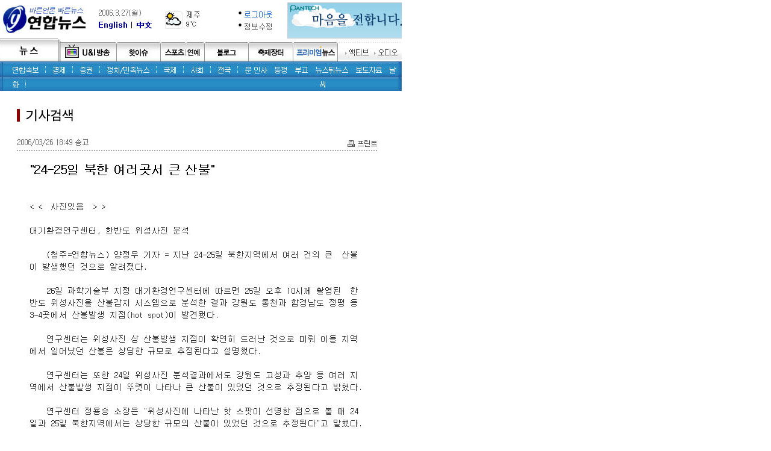

--- FILE ---
content_type: text/html; charset=utf-8
request_url: http://kcaer.re.kr/bbs/view_image.php?fn=http%3A%2F%2Fwww.kcaer.re.kr%2Fdata%2Feditor%2F1709%2F051543f5dffed5686c66b1e5884589e2_1506565316_4694.jpg
body_size: 3403
content:
<!doctype html>
<html lang="ko">
<head>
<meta charset="utf-8">
<meta http-equiv="imagetoolbar" content="no">
<meta http-equiv="X-UA-Compatible" content="IE=Edge">
<title>이미지 크게보기 | KCAER</title>
<link rel="stylesheet" href="http://kcaer.re.kr/theme/KCAER/css/default.css?ver=161020">
<link rel="stylesheet" href="http://kcaer.re.kr/theme/KCAER/css/contents.css?ver=161020">
<link rel="stylesheet" href="//cdn.jsdelivr.net/gh/xpressengine/xeicon@2.3.1/xeicon.min.css">
<!--[if lte IE 8]>
<script src="http://kcaer.re.kr/js/html5.js"></script>
<![endif]-->
<script>
// 자바스크립트에서 사용하는 전역변수 선언
var g5_url       = "http://kcaer.re.kr";
var g5_bbs_url   = "http://kcaer.re.kr/bbs";
var g5_is_member = "";
var g5_is_admin  = "";
var g5_is_mobile = "";
var g5_bo_table  = "";
var g5_sca       = "";
var g5_editor    = "";
var g5_cookie_domain = "";
</script>
<script src="http://kcaer.re.kr/js/jquery-1.8.3.min.js"></script>
<script src="http://kcaer.re.kr/js/jquery.menu.js?ver=161020"></script>
<script src="http://kcaer.re.kr/js/common.js?ver=161020"></script>
<script src="http://kcaer.re.kr/js/wrest.js?ver=161020"></script>
<script src="http://kcaer.re.kr/theme/KCAER/js/main_visual_fade.js?ver=161020"></script>
<script src="http://kcaer.re.kr/theme/KCAER/js/tabNavi.js"></script>
<!--<script src="http://kcaer.re.kr/theme/KCAER/js/sub_page.js"></script>-->
</head>
<body>

<div><img src="http://kcaer.re.kr/data/editor/1709/051543f5dffed5686c66b1e5884589e2_1506565316_4694.jpg" alt="" width="667" height="1029" class="draggable" style="position:relative;top:0;left:0;cursor:move;"></div>

<script>
var win_w = 667;
var win_h = 1029 + 70;
var win_l = (screen.width - win_w) / 2;
var win_t = (screen.height - win_h) / 2;

if(win_w > screen.width) {
    win_l = 0;
    win_w = screen.width - 20;

    if(win_h > screen.height) {
        win_t = 0;
        win_h = screen.height - 40;
    }
}

if(win_h > screen.height) {
    win_t = 0;
    win_h = screen.height - 40;

    if(win_w > screen.width) {
        win_w = screen.width - 20;
        win_l = 0;
    }
}

window.moveTo(win_l, win_t);
window.resizeTo(win_w, win_h);

$(function() {
    var is_draggable = false;
    var x = y = 0;
    var pos_x = pos_y = 0;

    $(".draggable").mousemove(function(e) {
        if(is_draggable) {
            x = parseInt($(this).css("left")) - (pos_x - e.pageX);
            y = parseInt($(this).css("top")) - (pos_y - e.pageY);

            pos_x = e.pageX;
            pos_y = e.pageY;

            $(this).css({ "left" : x, "top" : y });
        }

        return false;
    });

    $(".draggable").mousedown(function(e) {
        pos_x = e.pageX;
        pos_y = e.pageY;
        is_draggable = true;
        return false;
    });

    $(".draggable").mouseup(function() {
        is_draggable = false;
        return false;
    });

    $(".draggable").dblclick(function() {
        window.close();
    });
});
</script>



<!-- ie6,7에서 사이드뷰가 게시판 목록에서 아래 사이드뷰에 가려지는 현상 수정 -->
<!--[if lte IE 7]>
<script>
$(function() {
    var $sv_use = $(".sv_use");
    var count = $sv_use.length;

    $sv_use.each(function() {
        $(this).css("z-index", count);
        $(this).css("position", "relative");
        count = count - 1;
    });
});
</script>
<![endif]-->

</body>
</html>


--- FILE ---
content_type: text/css
request_url: http://kcaer.re.kr/theme/KCAER/css/default.css?ver=161020
body_size: 21060
content:
@charset "utf-8";
@import url(http://cdn.jsdelivr.net/font-nanum/1.0/nanumbarungothic/nanumbarungothic.css);
@import url('https://fonts.googleapis.com/css?family=Work+Sans:400,500');

/* 초기화 */
* {margin:0;padding:0;}
html {overflow-y:scroll}
body {font-family: 'Work Sans','Nanum Barun Gothic',sans-serif;font-size: 13px; color:#000;letter-spacing: -0.5px;min-width:1024px}
article, aside, details, figcaption, figure, footer, header, hgroup, menu, nav, section {display:block}
h1,h2,h3,h4,h5,h6 {font-weight:500}
div {box-sizing: border-box;}
ul, ol {list-style:none}
legend {position:absolute;font-size:0;line-height:0;text-indent:-9999em;overflow:hidden}
label, input, button, select, img, i {vertical-align:middle}
button {cursor:pointer}
textarea, select, input, button {font-family:inherit;outline: none;}
select {-webkit-appearance: none;-moz-appearance: none; appearance: none;background: url(../img/select_arrow.png) #fff no-repeat 93% 50%}
select::-ms-expand {display: none}
p {word-break:break-word}
hr {display:none}
pre {overflow-x:scroll;font-size:1.1em}
a {text-decoration: none; color:#000;}

/* 팝업레이어 */
#hd_pop {z-index:1000;position:relative;margin:0 auto;width:970px;height:0}
#hd_pop h2 {position:absolute;font-size:0;line-height:0;overflow:hidden}
.hd_pops {position:absolute;border:1px solid #e9e9e9;background:#fff}
.hd_pops_con {}
.hd_pops_footer {padding:10px 0;background:#000;color:#fff;text-align:right}
.hd_pops_footer button {margin-right:5px;padding:5px 10px;border:0;background:#393939;color:#fff}

/* 상단 레이아웃 */
#hd {z-index:4;position:relative;width:100%;min-width:1000px;height:100px;background:#fff;box-shadow: 2px 2px 2px #ccc;}
.hd_zindex {z-index:10 !important}
#hd_h1 {position:absolute;font-size:0;line-height:0;overflow:hidden}
#hd_wrapper {position: relative; width: 1200px; margin: 0 auto;height: 100px;}
#hd_wrapper:after {display:block;visibility:hidden;clear:both;content:""}

#logo {float:left;width:250px}
#logo a {display: block}


/* 전체 검색 */
#hd_sch {position: absolute; top: 35px;right: 0;border:0;}
#hd_sch legend {position:absolute;font-size:0;line-height:0;text-indent:-9999em;overflow:hidden}
#hd_sch #sch_stx {width: 200px; height: 30px; border: 1px solid #ddd; background: #f9f9f9; padding: 0 10px; box-sizing: border-box;border-radius: 2px}
#hd_sch #sch_submit {height: 30px;width: 60px;border: 0;background: #555;color: #fff;cursor:pointer;border-radius: 2px}
#hd_sch #sch_submit:hover {background: #333; transition: all 0.3s ease}

/* 상단 회원가입 등 링크 */
#tnb {float:right;list-style:none;zoom:1}
#tnb:after {display:block;visibility:hidden;clear:both;content:""}
#tnb li {float:left;margin:0 0 0 10px}
#tnb a {display:inline-block;padding:0 10px;height:28px;color:#333;letter-spacing:-0.1em;line-height:2.4em}
#tnb a:focus, #tnb a:hover, #tnb a:active {text-decoration:none}
#tnb img {margin-right:3px}

/* 메인메뉴 */
#gnb {position: relative;}
#gnb_1dul {width:650px;float:left;line-height:100px}
#gnb_1dul:after {display:block;visibility:hidden;clear:both;content:""}
.gnb_1dli {z-index:10;position:relative;width:20%;float: left;text-align: center}
.gnb_1da {display:block;color:#333;font-size: 17px; font-weight: 500; width: 100%;height: 100%}
.gnb_1dli_air .gnb_1da {background-color:#333; color:#fff;transition: all 0.3s ease}
.gnb_1dli_on .gnb_1da {background-color:#333; color:#fff;transition: all 0.3s ease}
.gnb_2dul {display:none;position:absolute;top: 100px;width: 100%;}
.gnb_2dul .gnb_2dli {height: 50px;line-height:50px;width:200px}
.gnb_2da {display:block;text-align:left;background-color:#333;color:#fff;padding: 0 10px;box-sizing: border-box;}
.gnb_2da:after {content: '\e93f'; font-family: 'xeicon';float: right; opacity: 0}
.gnb_2da:focus, .gnb_2da:hover {background:#555;transition: all 0.3s ease}
.gnb_2da:hover:after {opacity: 1;transition: all 0.3s ease}
.gnb_1dli_over .gnb_2dul {display:block;left:0;background:#fff}
.gnb_1dli_over2 .gnb_2dul {display:block;right:0;background:#fff}

#gnb_empty {padding:10px 0;width:100%;text-align:center;line-height:2em}
#gnb_empty a {text-decoration:underline}

/* 중간 레이아웃 */
#wrapper {z-index: 5;width: 100%;}
#wrapper:after {display:block;visibility:hidden;clear:both;content:""}
#container {z-index:4;position:relative;width:100%}
#container:after {display:block;visibility:hidden;clear:both;content:""}


/*메인비주얼 영역*/
#visual_wrap {width:100%; min-width:1000px; position: relative;height:350px}
#visual_wrap .vis_img {height:100%; overflow:hidden}
#visual_wrap .vis_img li {position:absolute; top:0; left:0; width:100%; height:100%;}
#visual_wrap .vis_img li#vis01 {background: url(../img/main_visual01.jpg) center no-repeat;}
#visual_wrap .vis_img li#vis02 {background: url(../img/main_visual02.jpg) center no-repeat;}
#visual_wrap .vis_img li#vis03 {background: url(../img/main_visual03.jpg) center no-repeat;}
#visual_wrap .vis_img li.active {position:relative; top:0; left:0; z-index: 5}
/*#visual_wrap .vis_text {position:absolute; top:40%; left:0; width:100%;text-align: center; z-index:30}
#visual_wrap .vis_text p {font-size: 60px; color:#fff}
#visual_wrap .innerWrap {position:absolute; top:0; left:50%; width:1200px; height:100%; margin-left:-600px; z-index:5}
#visual_wrap .innerWrap .vis_text_wrap {width: 450px;float: left; background: url(../img/vis_text_bg.png) left no-repeat;height: 100%}
#visual_wrap .innerWrap .vis_text_wrap > p {color:#fff;font-size: 15px;position: absolute;top:140px;left:25px;font-family: 'NanumMyeongjo'}
#visual_wrap .innerWrap .vis_text_wrap > h2 {position: absolute;top:180px;left:25px;}
ul.indicator {position: absolute;bottom:110px; left:25px; z-index: 30;}
ul.indicator li {display:inline-block; width:18px; height:18px; background: #fff; margin:10px 3px; border-radius: 15px; cursor:pointer}
ul.indicator li.on {background:#cfa972;width: 30px}*/

/*메인페이지 컨텐츠 영역*/
#front_cont_wrap {width: 1200px;margin: 50px auto;height: auto;overflow: hidden;}
.info_box_wrap {width:45%;height:auto;overflow:hidden;float: left}
.info_box_wrap ul {width: 100%;height:100%;text-align: justify;}
.info_box_wrap ul:after {content: ''; width: 100%; display: inline-block;}
.info_box_wrap ul li {position:relative;margin:auto;width: 48%; height: 100px; display: inline-block; border:1px solid #333;line-height: 100px;box-sizing: border-box;}
.info_box_wrap ul li:nth-child(1),.info_box_wrap ul li:nth-child(2) {margin-bottom: 20px}
.info_box_wrap ul li:after {position:absolute;top:0; display:block;content:"";width:100%; height:3px;background-color:#333;transform:scale3d(0,1,1);transform-origin:left;transition:transform .5s;}
.info_box_wrap ul li:hover:after {transform:scale3d(1,1,1)}
.info_box_wrap ul li a {font-size: 19px;display: block;padding-left: 15px}
.info_box_wrap ul li a i {vertical-align: middle;color: #000;font-size: 21px}

/*게시판 브리프 탭버튼*/
.tab_wrapper {position:relative;width:50%;height:220px;float: left;margin-left: 5%;border-bottom: 1px solid #ccc}
.tab_wrapper .tabnav {position:relative;height: 40px;margin-bottom: 15px; border-bottom: 1px solid #333}
.tab_wrapper .tabnav li {cursor: pointer;text-align: center;line-height: 40px;float: left;border: 1px solid #333;padding: 0 20px; margin-left: -1px;border-bottom: 0;}
.tab_wrapper .tabnav li h3 {font-size: 15px}
.tab_wrapper .tabnav li.on {background:#333}
.tab_wrapper .tabnav li.on h3 {color:#fff}
.tab_wrapper .btn_plus {position: absolute; display: block;top: 0; right: 0; width: 50px;height: 50px;color: #ad0005;text-align: center;line-height: 50px;font-size: 30px;}
.tab_wrapper .tab-container {display:none;}
.tab_wrapper .tab-container.on {display:block !important}
.tab_wrapper .tab-container ._brd ul li {font-size: 15px; line-height:30px}
.tab_wrapper .tab-container ._brd ul li a i {color:#43aa87; vertical-align: -2px}
.cnt_cmt {display: none;}

/* 하단 레이아웃 */
#footer_wrap {width: 100%;height: 150px;background: #f5f5f5;}
.footer {width: 1200px;height: 100%;margin:0 auto;display: table;position: relative;}
.footer .bottom_logo {display: table-cell;vertical-align: middle}
.footer .address {display: table-cell;vertical-align: middle}
.footer .address li {color: #555;line-height: 2}
.footer .address li a {color:#555}
.footer .address li i {font-size: 15px;margin-right: 5px}
.admin_wrap {position: absolute;bottom:20px; right:0;}
.admin_wrap a {display: inline-block;margin: 0 3px; padding: 5px 10px; border: 1px solid #555}
/* 게시물 선택복사 선택이동 */
#copymove {}
.copymove_current {float:right;color:#ff3061}
.copymove_currentbg {background:#f4f4f4}

/* 화면낭독기 사용자용 */
#hd_login_msg {position:absolute;top:0;left:0;font-size:0;line-height:0;overflow:hidden}
.msg_sound_only, .sound_only {display:inline-block !important;position:absolute;top:0;left:0;margin:0 !important;padding:0 !important;font-size:0;line-height:0;border:0 !important;overflow:hidden !important}
/* 본문 바로가기 */
#skip_to_container a {z-index:100000;position:absolute;top:0;left:0;width:1px;height:1px;font-size:0;line-height:0;overflow:hidden}
#skip_to_container a:focus, #skip_to_container a:active {width:100%;height:75px;background:#21272e;color:#fff;font-size:2em;text-align:center;text-decoration:none;line-height:3.3em}

/* ie6 이미지 너비 지정 */
.img_fix {width:100%;height:auto}

/* 캡챠 자동등록(입력)방지 기본 -pc */
#captcha {display:inline-block;position:relative}
#captcha legend {position:absolute;font-size:0;line-height:0;text-indent:-9999em;overflow:hidden;}
#captcha #captcha_img {width:160px;height:60px;border:1px solid #e9e9e9;vertical-align:top}
#captcha #captcha_mp3 {position:absolute;top:0;left:161px;;width:31px;height:31px;border:0;background:transparent;vertical-align:middle;overflow:hidden;cursor:pointer}
#captcha #captcha_mp3 span {position:absolute;top:0;left:0;width:31px;height:31px;background:url('../../../img/captcha.png') no-repeat;}
#captcha #captcha_reload {position:absolute;top:31px;left:161px;width:31px;height:31px;border:0;background:transparent;vertical-align:middle;overflow:hidden;cursor:pointer;background:url('../../../img/captcha.png') no-repeat  0 -30px;border-top:1px solid #ccc;text-indent:-999px}
#captcha #captcha_key {margin:0 0 0 33px;padding:0 5px;width:120px;height:60px;border:1px solid #b8c9c2;background:#f7f7f7;font-size:20px;text-align:center;line-height:2.8em;vertical-align:top}
#captcha #captcha_info {display:block;margin:5px 0 0;font-size:0.95em;letter-spacing:-0.1em}

/* 캡챠 자동등록(입력)방지 기본 - mobile */
#captcha.m_captcha audio {display:block;margin:0 0 5px;width:187px}
#captcha.m_captcha #captcha_img {width:160px;height:60px;border:1px solid #e9e9e9;margin-bottom:3px;margin-top:5px;display:block;}
#captcha.m_captcha #captcha_reload {position:static;width:31px;height:31px;border:0;background:transparent;vertical-align:middle;overflow:hidden;cursor:pointer;background:url('../../../img/captcha.png') no-repeat  0 -30px;text-indent:-999px}
#captcha.m_captcha #captcha_reload span{display:none;}
#captcha.m_captcha #captcha_key {margin:0;padding:0 5px;width:115px;height:29px;border:1px solid #b8c9c2;background:#f7f7f7;font-size:1.333em;text-align:center;line-height:29px;margin-left:3px}
#captcha.m_captcha #captcha_info {display:block;margin:5px 0 0;font-size:0.95em;letter-spacing:-0.1em}
#captcha.m_captcha #captcha_mp3 {width:31px;height:31px;background:url('../../../img/captcha.png') no-repeat; vertical-align:top;overflow:hidden;cursor:pointer;text-indent:-9999px;border:none}

/* ckeditor 단축키 */
.cke_sc {margin:10px 0;text-align:right}
.btn_cke_sc{display:inline-block;padding: 5px 10px;border: 1px solid #555;background: #555;color: #fff; border-radius: 2px;margin-bottom: 10px;}
.cke_sc_def {padding: 10px 20px;border: 1px solid #ddd;background: #f9f9f9;}
.cke_sc_def dl{margin:0 0 5px;text-align:left;zoom:1}
.cke_sc_def dl:after {display:block;visibility:hidden;clear:both;content:""}
.cke_sc_def dt, .cke_sc_def dd {float:left;padding:5px 0;border-bottom:1px solid #e9e9e9;text-align: center}
.cke_sc_def dt {width:19%;font-weight:bold}
.cke_sc_def dt:after {content: '\e93f';font-family: 'xeicon';float:right}
.cke_sc_def dd {width: 28%;padding: 5px 10px;}
.btn_cke_sc_close {display:none}


/* 댓글 스타일 */
.cnt_cmt {display:inline-block;margin:0 0 0 3px;font-weight:bold}

/* 기본테이블 */
.tbl_wrap table {width:100%;border-collapse:collapse;border-spacing:0}
.tbl_wrap caption {padding:10px 0;text-align:left}

.tbl_head01 {margin:0 0 10px}
.tbl_head01 caption {padding:0;font-size:0;line-height:0;overflow:hidden}
.tbl_head01 thead th {padding:12px 0;border-top:1px solid #d1dee2;border-bottom:1px solid #d1dee2;background:#e5ecef;color:#383838;font-size:0.95em;text-align:center;letter-spacing:-0.1em}
.tbl_head01 thead a {color:#383838}
.tbl_head01 thead th input {vertical-align:top} /* middle 로 하면 게시판 읽기에서 목록 사용시 체크박스 라인 깨짐 */
.tbl_head01 tfoot th, .tbl_head01 tfoot td {padding:10px 0;border-top:1px solid #c1d1d5;border-bottom:1px solid #c1d1d5;background:#d7e0e2;text-align:center}
.tbl_head01 tbody th {padding:8px 0;border-top:1px solid #e9e9e9;border-bottom:1px solid #e9e9e9}
.tbl_head01 td {padding:8px 5px;border-top:1px solid #e9e9e9;border-bottom:1px solid #e9e9e9;line-height:1.5em;word-break:break-all}
.tbl_head01 a {}

.tbl_head02 {margin:0 0 10px}
.tbl_head02 caption {padding:0;font-size:0;line-height:0;overflow:hidden}
.tbl_head02 thead th {padding:5px 0;border-top:1px solid #d1dee2;border-bottom:1px solid #d1dee2;background:#e5ecef;color:#383838;font-size:0.95em;text-align:center;letter-spacing:-0.1em}
.tbl_head02 thead a {color:#383838}
.tbl_head02 thead th input {vertical-align:top} /* middle 로 하면 게시판 읽기에서 목록 사용시 체크박스 라인 깨짐 */
.tbl_head02 tfoot th, .tbl_head02 tfoot td {padding:10px 0;border-top:1px solid #c1d1d5;border-bottom:1px solid #c1d1d5;background:#d7e0e2;text-align:center}
.tbl_head02 tbody th {padding:5px 0;border-top:1px solid #e9e9e9;border-bottom:1px solid #e9e9e9}
.tbl_head02 td {padding:5px 3px;border-top:1px solid #e9e9e9;border-bottom:1px solid #e9e9e9;line-height:1.4em;word-break:break-all}
.tbl_head02 a {}

/* 폼 테이블 */
.tbl_frm01 {margin:0 0 20px}
.tbl_frm01 table {width:100%;border-collapse:collapse;border-spacing:0}
.tbl_frm01 th {width:70px;padding:7px 13px;border:1px solid #e9e9e9;border-left:0;background:#f5f8f9;text-align:left}
.tbl_frm01 td {padding:7px 10px;border-top:1px solid #e9e9e9;border-bottom:1px solid #e9e9e9;background:transparent}
.tbl_frm01 textarea, .frm_input {border:1px solid #e4eaec;background:#f7f7f7;color:#000;vertical-align:middle;line-height:2em}
.tbl_frm01 textarea {padding:2px 2px 3px}
.frm_input {height:22px}
.tbl_frm01 textarea {width:98%;height:100px}
.tbl_frm01 a {text-decoration:none}
.tbl_frm01 .frm_file {display:block;margin-bottom:5px}
.tbl_frm01 .frm_info {display:block;padding:0 0 5px;line-height:1.4em}

/* 게시판 버튼 */
/*기능별 색상 구분*/
.btn_black {border:1px solid #aaa;color:#888;}
.btn_black:hover {border:1px solid #333;color:#333;transition: all 0.3s ease}
.btn_red {border:1px solid #fe9696;color:#fd4242}
.btn_red:hover {border:1px solid #fd4242;transition: all 0.3s ease}
.btn_blue {border:1px solid #448aca;color:#448aca}
.btn_blue:hover {border:1px solid #0155ab; color:#0155ab; transition: all 0.3s ease}

.btn_search {padding:5px 10px;border-radius: 2px;display:inline-block;text-align: center;vertical-align: middle;background:#555; color:#fff;cursor: pointer;border:0}
.btn_search:hover {background:#333;transition: all 0.3s ease}


/*버튼 사이즈 구분*/
.btn_small {padding:5px 10px;border-radius: 2px;display:inline-block;text-align: center;vertical-align: middle;background:transparent;cursor: pointer} /*인풋박스랑 높이 같음*/
.btn_medium {text-align: center;border-radius: 2px;display:inline-block;vertical-align: middle;padding:12px 20px;background:transparent;cursor: pointer}
.btn_large {text-align: center;border-radius: 2px;display:inline-block;vertical-align: middle;padding: 15px 25px; font-size: 15px;background:transparent;cursor: pointer}

.btn_confirm {width:100%;text-align:center;margin:30px 0;}

/*입력요소*/
.input_normal {padding:5px 10px;border: 1px solid #ccc;border-radius: 2px;display: inline-block;margin: 0 2px;}
.input_normal:focus {background:#f5f5f5 !important}
.combo_normal {padding:5px 10px;font-family: inherit;border: 1px solid #ccc;border-radius: 2px;}
/* 자료 없는 목록 */
.empty_table {padding:50px 0 !important;text-align:center}
.empty_list {padding:20px 0 !important;text-align:center}

/* 필수입력 */
.required, textarea.required {background:url('../img/wrest.gif') #fff top right no-repeat !important}

/* 테이블 항목별 정의 */
.td_board {width:120px;text-align:center}
.td_category {width:80px;text-align:center}
.td_chk {width:30px;text-align:center}
.td_date {width:60px;text-align:center}
.td_datetime {width:110px;text-align:center}
.td_group {width:100px;text-align:center}
.td_mb_id {width:100px;text-align:center}
.td_mng {width:80px;text-align:center}
.td_name {width:100px;text-align:left}
.td_nick {width:100px;text-align:center}
.td_num {width:50px;text-align:center}
.td_numbig {width:80px;text-align:center}
.td_stat {width:60px;text-align:center}

.txt_active {color:#5d910b}
.txt_done {color:#e8180c}
.txt_expired {color:#ccc}
.txt_rdy {color:#8abc2a}

/* 새창 기본 스타일 */
.new_win {}
.new_win .tbl_wrap {margin:0 20px}
.new_win #win_title {margin:0 0 20px;padding:20px;border-top:3px solid #333;border-bottom:1px solid #dde4e9;background:#fff;font-size:1.2em}
.new_win #win_title .sv {font-size:0.75em;line-height:1.2em}
.new_win .win_ul {margin:-20px 0 20px 0;padding:0 20px;border-bottom:1px solid #455255;background:#484848;list-style:none;zoom:1}
.new_win .win_ul:after {display:block;visibility:hidden;clear:both;content:""}
.new_win .win_ul li {float:left;margin-left:-1px}
.new_win .win_ul a {display:block;padding:10px 10px 8px;border-right:1px solid #455255;border-left:1px solid #455255;color:#fff;font-family:dotum;text-decoration:none}
.new_win .win_desc {padding:20px}

.new_win .win_btn {clear:both;padding:20px;text-align:center} /* 새창용 */
.new_win .win_btn button {display:inline-block;padding:0 10px;height:30px;border:0;background:#4b545e;color:#fff;line-height:2em;cursor:pointer}
.new_win .win_btn input {padding:0 10px;height:30px;line-height:2em}
.new_win .win_btn a {display:inline-block;padding:0 10px;height:30px;background:#4b545e;color:#fff;vertical-align:middle;line-height:2.4em}
.new_win .win_btn a:focus, .new_win .win_btn a:hover {text-decoration:none}

/* 검색결과 색상 */
.sch_word {color:#ff3061}

/* 자바스크립트 alert 대안 */
#validation_check {margin:100px auto;width:500px}
#validation_check h1 {margin-bottom:20px;font-size:1.3em}
#validation_check p {margin-bottom:20px;padding:30px 20px;border:1px solid #e9e9e9;background:#fff}

/* 사이드뷰 */
.sv_wrap {display:inline-block;position:relative;font-weight:normal}
.sv_wrap .sv {z-index:1000;display:none;margin:5px 0 0;border:1px solid #283646}
.sv_wrap .sv a {display:inline-block;margin:0;padding:3px;width:94px;border-bottom:1px solid #283646;background:#111;color:#fff !important}
.sv_wrap a:focus, .sv_wrap a:hover, .sv_wrap a:active {text-decoration:none}
.sv_on {display:block !important;position:absolute;top:10px;left:20px;width:auto;height:auto}
.sv_nojs .sv {display:block}

/* 페이징 */
.pg_wrap {clear:both;margin:0 0 20px;padding:20px 0 0;text-align:center}
.pg {}
.pg_page, .pg_current {display:inline-block;padding:0 8px;height:25px;color:#000;letter-spacing:0;line-height:2.2em;vertical-align:middle}
.pg a:focus, .pg a:hover {text-decoration:none}
.pg_page {background:#e4eaec;text-decoration:none}
.pg_start, .pg_prev {/* 이전 */}
.pg_end, .pg_next {/* 다음 */}
.pg_current {display:inline-block;margin:0 4px 0 0;background:#333;color:#fff;font-weight:normal}

/* 페이지네이션*/
.page {height: 30px; width: 30px;text-align: center;line-height: 28px;border: 1px solid #ddd;display: inline-block;}
.number {font-size: 15px;font-weight: 600; padding: 0 5px;}
.red_text {color:#fd4242 !important;}
.paging_area {width:100%; text-align:center;margin:20px 0;}
.paging_area a,.paging_area span {display:inline-block; margin:0 2px}
.paging_area .btn_paging i {line-height:27px}
.paging_area .btn_paging {width:29px; height:29px; border:1px solid #dedede; text-align:center; line-height:29px; color:#666}
.paging_area a.btn_paging:hover {border-color:#888; color:#555}
.paging_area .active {height:29px; height:29px; border:1px solid #575757; background:#666; color:#fff !important; font-weight:bold}

@media (max-width:1200px){
	#hd_wrapper,#front_cont_wrap,.footer {width:100%}
	#logo {width:200px;padding-top:10px;}
	#logo a img {width:100%;display: block}
	.gnb_1dli {width: 16%}
	.gnb_1da {font-size: 13px}
}


--- FILE ---
content_type: application/javascript
request_url: http://kcaer.re.kr/theme/KCAER/js/tabNavi.js
body_size: 1053
content:
// 메인페이지 게시판 탭 스크립트
$(function() {
	var $tabElem = $(".tabnav li");

	// 탭버튼 클릭 이벤트
	$tabElem.click(function() {
		var $parent = $(this).parents('.tab_wrapper');
		var $idx = $(this).index();
		var $link = $(this).data('link');
		var $more = $parent.find('.-more');

		$parent.find('.tabnav').children().removeClass('on');
		$(this).addClass('on');
		$parent.find('.tab-container').removeClass('on');
		$parent.find('.tab-container').eq($idx).addClass('on');
		$more.attr('href', $link);
	});

	// 탭 초기화
	function tabnav_init() {
		var $tab = $(".tab_wrapper");

		$tab.each(function() {
			if($(this).find('.-more').length > 0) {
				var $more = $(this).find('.-more');
				var $thisTab = $(this).find('.tabnav');
				var $basicURL = $thisTab.children().eq(0).data('link');

				$more.attr('href', $basicURL);
			}

			$(this).find('.tabnav').children().eq(0).addClass('on');
			$(this).find('.tab-container:first').addClass('on');
		});
	}

	tabnav_init();
});

